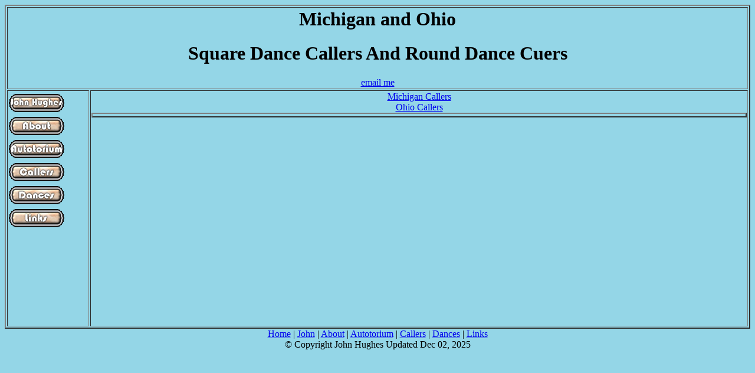

--- FILE ---
content_type: text/html
request_url: http://hughes2.com/callers.html
body_size: 1315
content:
<html><head><title>Midwest Square Dancing: Callers</title>
<META name="description" content="Everything you want to know about square dancing in the midwest, from callers to dances.">
<META name="keywords" Content="callers, square dance callers, square dances, Autotorium, John Hughes">
</head> <body bgcolor="#94d6e7"><table width="100%" border="2"><tr><td width="100%"  colspan="2">
 
<h1 align="center"><b>Michigan and Ohio</b></center>
<h1 align="center"><b>Square Dance Callers And Round Dance Cuers</b></center>
 
</h1><center><A href="mailto:Hughes752@aol.com">email me</A></center>
</td></tr><tr><td valign=top width="10%" height="230"><SCRIPT><!--// This code was generated by the "MouseOver Button Generator"// at http://www.flamingtext.com///// Copyright (c) 1999-2000  FlamingText.com// You are free to use and modify this code on your pages, so// long as this notice remains in tact.  You may not sell this code.// This notice only needs to appear once per web page (that uses the mouseover)function FT_onLoad(){ii = new Image();ii.src='ftbutton1-over.gif';}//--></SCRIPT>  <body onLoad="FT_onLoad()">


  

<a onMouseOver='document.images["John"].src="graphics/John-over.gif"' onMouseOut='document.images["John"].src="graphics/John.gif"' href= "john.html"><img border=0 name="John" src=graphics/John.gif alt="Rollover Button for John"></a><br> 

<a onMouseOver='document.images["About"].src="graphics/About-over.gif"' onMouseOut='document.images["About"].src="graphics/About.gif"' href= "about.html"><img border=0 name="About" src=graphics/About.gif alt="Rollover Button for About"></a><br>

<a onMouseOver='document.images["Autotorium"].src="graphics/Autotorium-over.gif"' onMouseOut='document.images["Autotorium"].src="graphics/Autotorium.gif"' href= "autotorium.html"><img border=0 name="Autotorium" src=graphics/Autotorium.gif alt="Rollover Button for Autotorium"></a><br>

<a onMouseOver='document.images["Callers"].src="graphics/Callers-over.gif"' onMouseOut='document.images["Callers"].src="graphics/Callers.gif"' href= "callers.html"><img border=0 name="Callers" src=graphics/Callers.gif alt="Rollover Button for Callers"></a><br> 

<a onMouseOver='document.images["Dances"].src="graphics/Dances-over.gif"' onMouseOut='document.images["Dances"].src="graphics/Dances.gif"' href= "dances.html"><img border=0 name="Dances" src=graphics/Dances.gif alt="Rollover Button for Dances"></a><br>

 
<a onMouseOver='document.images["Links"].src="graphics/Links-over.gif"' onMouseOut='document.images["Links"].src="graphics/Links.gif"' href= "links.html"><img border=0 name="Links" src=graphics/links.gif alt="Rollover Button for Links"></a><br>


</td><td valign=top width="80%" height="400"><table  width="100%" border="2">
 
<tbody><tr>
<Center><a href="Michigan Callers.html"><center>Michigan Callers</A></Center> 
<Center><a href="Ohio Callers.html"><center>Ohio Callers</A></Center> 


 



</td></tr></table>  </Table></body><center>

<a href="index.html">Home</A> |  
<a href="john.html">John</A> | 
<a href="about.html">About</A> | 
<a href="autotorium.html">Autotorium</A> | 
<a href="callers.html">Callers</A> | 
<a href="dances.html">Dances</A> |
<a href="links.html">Links</A> 
  
 
<br>&#169 Copyright John Hughes Updated Dec 02, 2025</center></html>
